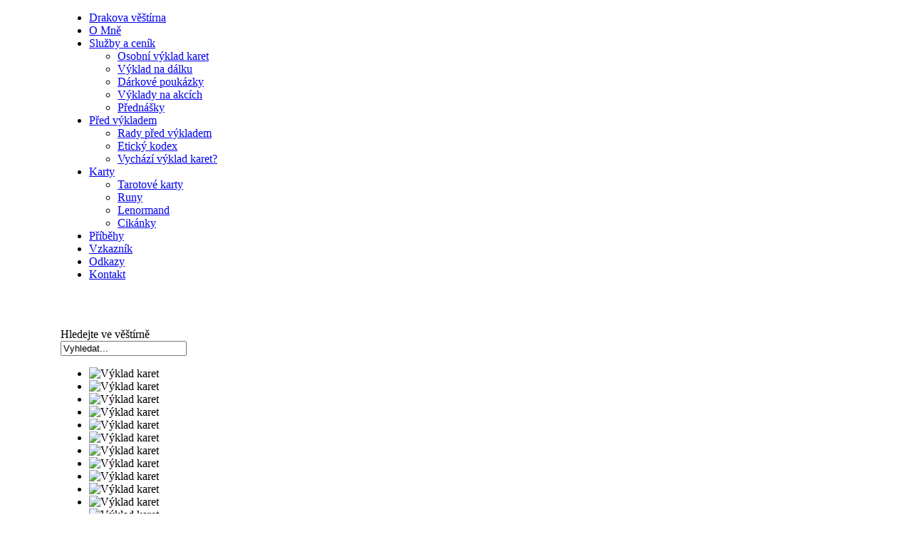

--- FILE ---
content_type: text/html; charset=utf-8
request_url: http://drakova-vestirna.cz/index.php/karty/tarot/43-poustevnik
body_size: 6697
content:
<!DOCTYPE html PUBLIC "-//W3C//DTD XHTML 1.0 Transitional//EN" "http://www.w3.org/TR/xhtml1/DTD/xhtml1-transitional.dtd">
<html xmlns="http://www.w3.org/1999/xhtml" xml:lang="cs-cz" lang="cs-cz" >
  <head>
      <base href="http://drakova-vestirna.cz/index.php/karty/tarot/43-poustevnik" />
  <meta http-equiv="content-type" content="text/html; charset=utf-8" />
  <meta name="keywords" content="tarot, tarot keltských draků, karty, výklad, poustevník" />
  <meta name="author" content="Administrator" />
  <meta name="description" content="Výklad karet, nabídka věšteckých služeb a rady pro začínající kartáře. Možnost výkladu v lokalitě Praha a Přerov nebo výkladu na dálku.Výklad na jednu otázku zdarma." />
  <meta name="generator" content="Joomla! - Open Source Content Management" />
  <title>Poustevník</title>
  <link href="http://drakova-vestirna.cz/index.php/component/search/?Itemid=13&amp;catid=6&amp;id=43&amp;format=opensearch" rel="search" title="Hledat www.drakova-vestirna.cz" type="application/opensearchdescription+xml" />
  <link rel="stylesheet" href="/components/com_jcomments/tpl/default/style.css?v=21" type="text/css" />
  <link rel="stylesheet" href="http://drakova-vestirna.cz/plugins/content/itpsocialbuttons/style.css" type="text/css" />
  <link rel="stylesheet" href="http://drakova-vestirna.cz/plugins/content/itpshare/style.css" type="text/css" />
  <link rel="stylesheet" href="/modules/mod_js_flexslider/assets/css/flexslider.css" type="text/css" />
  <link rel="stylesheet" href="/modules/mod_js_flexslider/assets/css/style.css" type="text/css" />
  <style type="text/css">
div#poll_loading_1 {
	background: url(media/system/images/mootree_loader.gif) 0% 50% no-repeat;
	width:100%;
	height:20px; 
	padding: 4px 0 0 20px; 
}

  </style>
  <script src="/components/com_jcomments/js/jcomments-v2.3.js?v=8" type="text/javascript"></script>
  <script src="/components/com_jcomments/libraries/joomlatune/ajax.js?v=4" type="text/javascript"></script>
  <script src="/media/system/js/mootools-core.js" type="text/javascript"></script>
  <script src="/media/system/js/core.js" type="text/javascript"></script>
  <script src="/media/system/js/caption.js" type="text/javascript"></script>
  <script src="/media/system/js/mootools-more.js" type="text/javascript"></script>
  <script src="/modules/mod_js_flexslider/assets/js/jquery-1.8.2.min.js" type="text/javascript"></script>
  <script src="/modules/mod_js_flexslider/assets/js/noconflict.js" type="text/javascript"></script>
  <script src="/modules/mod_js_flexslider/assets/js/jquery.easing.js" type="text/javascript"></script>
  <script src="/modules/mod_js_flexslider/assets/js/jquery.flexslider-min.js" type="text/javascript"></script>
  <script type="text/javascript">
window.addEvent('load', function() {
				new JCaption('img.caption');
			});
  </script>

    
<link rel="shortcut icon" href="/images/favicon.ico" />
<link href="/templates/rt_replicant2/css/template_css.css" rel="stylesheet" type="text/css" />
<link href="/templates/rt_replicant2/css/bodystyle1.css" rel="stylesheet" type="text/css" />
<link href="/templates/rt_replicant2/css/colorstyle7.css" rel="stylesheet" type="text/css" />
<link href="/templates/rt_replicant2/css/typography.css" rel="stylesheet" type="text/css" />
<link href="/templates/system/css/system.css" rel="stylesheet" type="text/css" />
<link href="/templates/system/css/general.css" rel="stylesheet" type="text/css" />
<link href="/templates/rt_replicant2/css/rokslidestrip.css" rel="stylesheet" type="text/css" />
<link href="/templates/rt_replicant2/css/rokmoomenu.css" rel="stylesheet" type="text/css" />
<style type="text/css">
	div.wrapper { margin: 0 auto; width: 1110px;padding:0;}
	#body-bg {background-attachment:scroll;}
	#leftcol { width:200px;padding:0;}
	#rightcol { width:0px;padding:0;}
	#maincol { margin-left:200px;margin-right:0px;padding:0;}
	#mainblock {margin-left:0px;margin-right:150px;padding:0;}
	#banner-left { width:0px;padding:0;}
	#banner-right { width:150px;padding:0;}
	#moduleslider-size { height:200px;}
</style>	
<script type="text/javascript" src="/templates/rt_replicant2/js/rokslidestrip.js"></script>
<script type="text/javascript" src="/templates/rt_replicant2/js/rokfonts.js"></script>
<script type="text/javascript">
	window.addEvent('domready', function() {
		var modules = ['module','moduletable','submenu-block'];
		var header = "h3";
		RokBuildSpans(modules, header);
	});
</script>
<script type="text/javascript" src="/templates/rt_replicant2/js/rokmoomenu.js"></script>
<script type="text/javascript" src="/templates/rt_replicant2/js/mootools.bgiframe.js"></script>
<script type="text/javascript">
window.addEvent('domready', function() {
	new Rokmoomenu('ul.menutop ', {
		bgiframe: false,
		delay: 500,
		animate: {
			props: ['height', 'opacity'],
			opts: {
				duration: 600,
				fps: 200,
				transition: Fx.Transitions.Sine.easeOut			}
		},
		bg: {
			enabled: false,
			overEffect: {
				duration: 100,
				transition: Fx.Transitions.Expo.easeOut			},
			outEffect: {
				duration: 800,
				transition: Fx.Transitions.Sine.easeOut			}
		},
		submenus: {
			enabled: false,
			overEffect: {
				duration: 50,
				transition: Fx.Transitions.Expo.easeOut			},
			outEffect: {
				duration: 600,
				transition: Fx.Transitions.Sine.easeIn			},
			offsets: {
				top: 5,
				right: 15,
				bottom: 5,
				left: 5			}
		}
	});
});

</script>


  </head>
  <body id="ff-geneva" class="f-default style7 iehandle">
        <div id="body-bg">
      <div id="bg-panel2">
      <!-- Begin Top Bar -->
      <div id="top-bar">
        <div class="wrapper">
          <div id="horiz-menu" class="moomenu">
                          
<ul class="menutop">
<li class="item-34"><a class="child" href="/" ><span>Drakova věštírna</span></a></li><li class="item-2"><a class="child" href="/index.php/o-drakovi" ><span>O Mně</span></a></li><li class="item-3 deeper parent"><a class="daddy" href="/index.php/sluzby-cenik" ><span>Služby a ceník</span></a><ul class="submenu"><li class="item-10"><a class="child" href="/index.php/sluzby-cenik/osobni-vyklad-karet" ><span>Osobní výklad karet</span></a></li><li class="item-11"><a class="child" href="/index.php/sluzby-cenik/vyklad-na-dalku" ><span>Výklad na dálku</span></a></li><li class="item-25"><a class="child" href="/index.php/sluzby-cenik/darkove-poukazky" ><span>Dárkové poukázky</span></a></li><li class="item-12"><a class="child" href="/index.php/sluzby-cenik/vyklady-na-akcich" ><span>Výklady na akcích</span></a></li><li class="item-24"><a class="child" href="/index.php/sluzby-cenik/prednasky" ><span>Přednášky</span></a></li></ul></li><li class="item-18 deeper parent"><a class="daddy" href="/index.php/rady-pred-vykladem" ><span>Před výkladem</span></a><ul class="submenu"><li class="item-31"><a class="child" href="/index.php/rady-pred-vykladem/rady-ped-vykladem" ><span>Rady před výkladem</span></a></li><li class="item-32"><a class="child" href="/index.php/rady-pred-vykladem/eticky-kodex" ><span>Etický kodex</span></a></li><li class="item-33"><a class="child" href="/index.php/rady-pred-vykladem/vychazi-vyklad-karet" ><span>Vychází výklad karet?</span></a></li></ul></li><li class="item-4 active deeper parent"><a class="daddy" href="/index.php/karty" ><span>Karty</span></a><ul class="submenu"><li class="item-13 current active"><a class="child" href="/index.php/karty/tarot" ><span>Tarotové karty</span></a></li><li class="item-15"><a class="child" href="/index.php/karty/runy" ><span>Runy</span></a></li><li class="item-14"><a class="child" href="/index.php/karty/lenormand" ><span>Lenormand</span></a></li><li class="item-16"><a class="child" href="/index.php/karty/cikanky" ><span>Cikánky</span></a></li></ul></li><li class="item-5"><a class="child" href="/index.php/pribehy" ><span>Příběhy</span></a></li><li class="item-9"><a class="child" href="/index.php/vzkaznik" ><span>Vzkazník</span></a></li><li class="item-26"><a class="child" href="/index.php/odkazy" ><span>Odkazy</span></a></li><li class="item-8"><a class="child" href="/index.php/kontakt" ><span>Kontakt</span></a></li></ul>
                      </div>
                  </div>
      </div>
      <!-- End Top Bar -->
      <!-- Begin Header Bar -->
      <div id="header-bar">
        <div class="wrapper">
                    <a href="/" class="nounder"><img src="/templates/rt_replicant2/images/blank.gif" border="0" alt="" id="logo" /></a>
                                      </div>
        <div class="clr"></div>
      </div>
      <div id="header-bar-bottom"></div>
      <!-- End Header Bar -->
      <div class="wrapper">
                <div id="banner-right">
          <div class="padding">
            		<div class="moduletable">
					

<div class="custom"  >
	<p><span style="color: #000000;">&nbsp;</span></p></div>
		</div>
			<div class="moduletable">
					<form action="/index.php/karty/tarot" method="post">
	<div class="search">
		<label for="mod-search-searchword">Hledejte ve věštírně</label><input name="searchword" id="mod-search-searchword" maxlength="20"  class="inputbox" type="text" size="20" value="Vyhledat..."  onblur="if (this.value=='') this.value='Vyhledat...';" onfocus="if (this.value=='Vyhledat...') this.value='';" />	<input type="hidden" name="task" value="search" />
	<input type="hidden" name="option" value="com_search" />
	<input type="hidden" name="Itemid" value="13" />
	</div>
</form>
		</div>
			<div class="moduletable">
					
<div id="flexslider-126" class="flexslider  theme-shadow-large theme-border-01 theme-border-radius-01  false  bg-caption-black-02 position-caption-bottom-centered color-nav-dark color-nav-active-black" style="background-color : #ffffff;" >
 
  <ul class="slides" >
  	<li><img title='' alt='Výklad karet' src='http://drakova-vestirna.cz/images/stories/draci/01-Major-MagicianD.jpg' /></li><li><img title='' alt='Výklad karet' src='http://drakova-vestirna.cz/images/stories/draci/18-Major-MoonD.jpg' /></li><li><img title='' alt='Výklad karet' src='http://drakova-vestirna.cz/images/stories/draci/11-Major-StrenghtD.jpg' /></li><li><img title='' alt='Výklad karet' src='http://drakova-vestirna.cz/images/stories/draci/15-Major-DevilD.jpg' /></li><li><img title='' alt='Výklad karet' src='http://drakova-vestirna.cz/images/stories/draci/21-Major-WorldD.jpg' /></li><li><img title='' alt='Výklad karet' src='http://drakova-vestirna.cz/images/stories/draci/09-Major-HermitD.jpg' /></li><li><img title='' alt='Výklad karet' src='http://drakova-vestirna.cz/images/stories/draci/10-Major-Fortune_1D.jpg' /></li><li><img title='' alt='Výklad karet' src='http://drakova-vestirna.cz/images/stories/draci/12-Major-HangedD.jpg' /></li><li><img title='' alt='Výklad karet' src='http://drakova-vestirna.cz/images/stories/draci/13-Major-DeathD.jpg' /></li><li><img title='' alt='Výklad karet' src='http://drakova-vestirna.cz/images/stories/draci/14-Major-TemperanceD.jpg' /></li><li><img title='' alt='Výklad karet' src='http://drakova-vestirna.cz/images/stories/draci/16-Major-TowerD.jpg' /></li><li><img title='' alt='Výklad karet' src='http://drakova-vestirna.cz/images/stories/draci/17-Major-StarD.jpg' /></li><li><img title='' alt='Výklad karet' src='http://drakova-vestirna.cz/images/stories/draci/19-Major-SunD.jpg' /></li><li><img title='' alt='Výklad karet' src='http://drakova-vestirna.cz/images/stories/draci/20-Major-JudgementD.jpg' /></li><li><img title='' alt='Výklad karet' src='http://drakova-vestirna.cz/images/stories/zamilovani-001.jpg' /></li><li><img title='' alt='Výklad karet' src='http://drakova-vestirna.cz/images/stories/veleknez_001.jpg' /></li><li><img title='' alt='Výklad karet' src='http://drakova-vestirna.cz/images/stories/cisar_001.jpg' /></li><li><img title='' alt='Výklad karet' src='http://drakova-vestirna.cz/images/stories/3---cisarovna.jpg' /></li> 
  </ul>
  
    
</div>

<script type="text/javascript">
  jQuery(window).load(function() {
    jQuery('#flexslider-126').flexslider({
        animation: "fade",
        easing:"easeInQuart",
 		direction: "horizontal",        //String: Select the sliding direction, "horizontal" or "vertical"
		slideshowSpeed: 3500, 			// How long each slide will show
		animationSpeed: 4500, 			// Slide transition speed
    	directionNav: false,             
    	controlNav: false,    
    	pauseOnHover: true,
    	initDelay: 0,
    	randomize: true,
    	smoothHeight: false,
    	touch: false,
    	keyboardNav: true
    	
    });
  });
</script>		</div>
			<div class="moduletable">
					

<div class="custom"  >
	<p style="text-align: center;"><span style="color: #99ccff;"><strong><span id="_mce_caret" data-mce-bogus="1"><span style="color: #6699cc;" data-mce-bogus="1"></span></span><span style="text-decoration: underline;"><span style="color: #c0c0c0; text-decoration: underline;">Na facebooku:</span></span></strong></span></p>
<p><strong style="color: #3b5998; text-align: center;"><!-- START: Modules Anywhere --><script type="text/javascript">
	function iFrameHeight() {
		var h = 0;
		if (!document.all) {
			h = document.getElementById('blockrandom').contentDocument.height;
			document.getElementById('blockrandom').style.height = h + 60 + 'px';
		} else if (document.all) {
			h = document.frames('blockrandom').document.body.scrollHeight;
			document.all.blockrandom.style.height = h + 20 + 'px';
		}
	}
</script>

<iframe 	id="blockrandom"
	name=""
	src="http://www.facebook.com/plugins/likebox.php?href=https%3A%2F%2Fwww.facebook.com%2Fpages%2FDrakova-v%25C4%259B%25C5%25A1t%25C3%25ADrna-v%25C3%25BDklad-karet%2F191669414203873&amp;width=150&amp;height=130&amp;show_faces=false&amp;colorscheme=light&amp;stream=false&amp;show_border=false&amp;header=false"
	width="150%"
	height="50"
	scrolling="no"
	frameborder="0"
	class="wrapper" >
	Žádné prvky Iframe</iframe>
<!-- END: Modules Anywhere --></strong></p></div>
		</div>
			<div class="moduletable">
					<table width="100%" border="0" style="border: none;"><tr><td width="60"><img src="/images/jephemeris/zodiac/aquarius_55x55.png" alt="Aquarius" title="Aquarius" width="55" height="55" /><br/></td><td align="left" STYLE="vertical-align:middle">Sun in Aquarius<br />2 degrees</td></tr></table><table width="100%" border="0" style="border: none;"><tr><td width="60"><img src="/images/jephemeris/zodiac/aries_55x55.png" alt="Aries" title="Aries" width="55" height="55" /><br /></td><td align="left" STYLE="vertical-align:middle">Moon in Aries<br />12 degrees</td></tr></table><table width="100%" border="0" style="border: none;"><tr><td width="60"><img src="/images/jephemeris/moon/first_quarter_moon_55x55.png" alt="First Quarter Moon" title="First Quarter Moon" width="55" height="55" /><br /></td><td align="left" STYLE="vertical-align:middle">First Quarter Moon<br />5 days old</td></tr></table><div style="float:left;">
<small>
<div style="float:left;"><small><div id="check" style="text-align: center; color:#ccc;">Powered by <a href="http://www.saxum2003.hu/en/introen/149-ephemerisen.html" style="text-decoration: none;" target="_blank" title="JEphemeris">Saxum</a></div></small></div></small>
</div>		</div>
	
          </div>
        </div>
                        <div id="mainblock">
        <!-- Begin Showcase Block -->
                <!-- End Showcase Block -->
        <!-- Begin Main Body -->
        <div id="main-top"></div><div id="main-top2"></div><div id="main-top3"></div>
                <div id="main">
          <div id="main2">
            <div id="main3">
                            <div class="main-padding">
                                <!-- Begin Right Column -->
                                <!-- End Right Column -->
                <!-- Begin Left Column -->
                                <div id="leftcol"><div class="padding">
                                    <div class="inner"><div class="padding">
                                        		<div class="moduletable">
					

<div class="custom"  >
	<p><img width="150" height="130" alt="Jaroslav Rattay - Drakova věštírna výklad karet" style="vertical-align: middle;" src="/images/stories/Obrazky/Jaroslav_Rattay.jpg" /><br /><strong>&nbsp; &nbsp; &nbsp; &nbsp; &nbsp;</strong></p>
<p><strong>&nbsp; &nbsp; &nbsp; <span style="color: #ffffff;">&nbsp; <span style="text-decoration: underline;">Výklad karet</span></span></strong><br /><span style="line-height: 2em;">&nbsp; &nbsp; &nbsp; &nbsp;</span><span style="color: #ffffff;"> Jaroslav Rattay</span><br /><span style="color: #ffffff;"> &nbsp; &nbsp; &nbsp;+420 608 977 858</span>&nbsp; &nbsp;<a href="mailto:jarda.rattay@seznam.cz" target="_blank">jarda.rattay@seznam.cz</a><br />&nbsp;</p></div>
		</div>
	
                  </div></div>
                  <div class="col-bottom"></div><div class="col-bottom2"></div><div class="col-bottom3"></div>
                                                                        <div class="inner"><div class="padding">
                    		<div class="moduletable">
					
<div class="poll" style="border:none; padding:1px;">

    <strong>Anketa věštírny - jak často si necháte vykládat karty?</strong>

<div id="polldiv_1">

			
			<div>
				<div style="padding:3px;">Ještě nikdy - 48.1%</div>
				<div style="height:10px; padding:1px; border:1px solid #cccccc;">
					<div style="width: 48.1%; height:10px;background:#cccccc;"></div>
				</div>
			</div>
			
			<div>
				<div style="padding:3px;">Jednou - 3.7%</div>
				<div style="height:10px; padding:1px; border:1px solid #cccccc;">
					<div style="width: 3.7%; height:10px;background:#cccccc;"></div>
				</div>
			</div>
			
			<div>
				<div style="padding:3px;">Podle potřeby - 29.6%</div>
				<div style="height:10px; padding:1px; border:1px solid #cccccc;">
					<div style="width: 29.6%; height:10px;background:#cccccc;"></div>
				</div>
			</div>
			
			<div>
				<div style="padding:3px;">Jednou za rok - 3.7%</div>
				<div style="height:10px; padding:1px; border:1px solid #cccccc;">
					<div style="width: 3.7%; height:10px;background:#cccccc;"></div>
				</div>
			</div>
			
			<div>
				<div style="padding:3px;">Několikrát do roka - 7.4%</div>
				<div style="height:10px; padding:1px; border:1px solid #cccccc;">
					<div style="width: 7.4%; height:10px;background:#cccccc;"></div>
				</div>
			</div>
			
			<div>
				<div style="padding:3px;">Každý měsíc - 0%</div>
				<div style="height:10px; padding:1px; border:1px solid #cccccc;">
					<div style="width: 2%; height:10px;background:#cccccc;"></div>
				</div>
			</div>
			
			<div>
				<div style="padding:3px;">Častěji - 7.4%</div>
				<div style="height:10px; padding:1px; border:1px solid #cccccc;">
					<div style="width: 7.4%; height:10px;background:#cccccc;"></div>
				</div>
			</div>

<!-- End of #polldiv -->
</div>
<div id="poll_links" style="padding-top:5px; ">

		
	
</div>
</div>		</div>
	
                  </div></div>
                  <div class="col-bottom"></div><div class="col-bottom2"></div><div class="col-bottom3"></div>
                                  </div></div>
                                <!-- End Left Column -->
                <!-- Begin Middle Column -->
                <div id="maincol">
                                  <div class="inner">
                                        <div class="padding">
                      
<div id="system-message-container">
</div>
                      <div class="item-page">

	<h2>
			<a href="/index.php/karty/tarot/43-poustevnik">
		Poustevník</a>
		</h2>





	<dl class="article-info">
	<dt class="article-info-term">Podrobnosti</dt>
	<dd class="createdby">
				Napsal Jaroslav Rattay		</dd>
	</dl>



<p><a href="/images/stories/09-Major-Hermit.jpg" target="_blank" class="jcebox"><a class="jcebox" target="_blank" href="/images/stories/draci/09-Major-HermitD.jpg"><img style="margin-right: 10px; float: left;" alt="Poustevník" height="83" width="50" src="/images/stories/draci/09-Major-HermitD.jpg" /></a><br /></a>Devátou kartou je Poustevník. V tarotu keltských draků ho znázorňuje starý drak před svou jeskyní, jenž studuje knihy a přitom naslouchá prastarému moudru krajiny. Všude kolem něj vystupují ze skal tváře a symboly. V ostatních sadách bývá poustevník stařec s lucernou a holí. Značí letitou moudrost, schopnost naslouchat a ukázat správný směr. Často se stává majákem, jenž nás vyvádí z nepřehledné situace. Ve výkladu jde o starší moudrou osobu, která nám ukazuje cestu. Také může naznačovat potřebu samoty k uklidnění a zamyšlení, případně smutek z osamění.</p>
<p>&nbsp;„V chaosu a zmatku záchranou bývá moudrost stáří.“</p> <div class="itp-social-buttons-box"><div class="itp-sbb-nl"><div class="itp-sb-right"><a href="http://www.facebook.com/sharer.php?u=http%3A%2F%2Fdrakova-vestirna.cz%2Findex.php%2Fkarty%2Ftarot%2F43-poustevnik&amp;t=Poustevn%C3%ADk" title="Submit to Facebook" target="blank" ><img src="http://drakova-vestirna.cz/plugins/content/itpsocialbuttons/images/small/facebook.png" alt="Submit to Facebook" /></a></div></div></div>
        <div style="clear:both;"></div>
        <div class="itp-share"><div class="itp-share-fbl"><div id="fb-root"></div> 
<script>(function(d, s, id) {
  var js, fjs = d.getElementsByTagName(s)[0];
  if (d.getElementById(id)) return;
  js = d.createElement(s); js.id = id;
  js.src = "//connect.facebook.net/cs_CZ/all.js#xfbml=1";
  fjs.parentNode.insertBefore(js, fjs);
}(document, 'script', 'facebook-jssdk'));</script>
        <fb:like 
        href="http://drakova-vestirna.cz/index.php/karty/tarot/43-poustevnik" 
        layout="button_count" 
        show_faces="false" 
        width="90" 
        colorscheme="light"
        send="0" 
        action="like" ></fb:like>
        </div>
        </div>
        <div style="clear:both;"></div>
        
	
<script type="text/javascript">
<!--
var jcomments=new JComments(43, 'com_content','/index.php/component/jcomments/');
jcomments.setList('comments-list');
//-->
</script>
<div id="jc">
<div id="comments"></div>
<div id="comments-form-link">
<a id="addcomments" class="showform" href="#addcomments" onclick="jcomments.showForm(43,'com_content', 'comments-form-link'); return false;">Přidat komentář</a>
</div>
<div id="comments-footer" align="center"><a href="http://www.joomlatune.com" title="JComments" target="_blank">JComments</a></div>
<script type="text/javascript">
<!--
jcomments.setAntiCache(0,0,1);
//-->
</script> 
</div></div>

                    </div>
                  </div>
                  <div class="col-bottom"></div><div class="col-bottom2"></div><div class="col-bottom3"></div>
                                                    </div>
                <div class="clr"></div>
                <!-- End Middle Column -->
                <!-- Begin Bottom Block -->
                                                <!-- End Bottom Block -->
                                <div class="pathway-block">
                  
<div class="pathway-block">

<span class="breadcrumbs pathway ">
<span class="showHere">Jste zde: </span><a href="/" class="pathway">Drakova věštírna</a> <img src="/templates/rt_replicant2/images/system/arrow.png" alt=""  /> <a href="/index.php/karty" class="pathway">Karty</a> <img src="/templates/rt_replicant2/images/system/arrow.png" alt=""  /> <a href="/index.php/karty/tarot" class="pathway">Tarotové karty</a> <img src="/templates/rt_replicant2/images/system/arrow.png" alt=""  /> <span>Poustevník</span></span>

</div>

                </div>
                              </div>
                          </div>
          </div>
        </div>
                <div id="main-bottom"></div><div id="main-bottom2"></div><div id="main-bottom3"></div>
        <div id="bottom-shadow"></div>
        <!-- End Main Body -->
      </div>
    </div>
    </div>
    </div>
        <!-- Begin Footer Block -->
    <div id="footer">
      <div class="wrapper">
                       <div id="copyright">
          Jaroslav Rattay - Drakova věštírna &copy; 2015, Webdesigner: Nefertiiti
        </div>
                        <div id="extendedmodules" class="spacer w49">
                              <div class="block">
            		<div class="module">
			<div>
				<div>
					<div>
													<h3>Nejčtenější články</h3>
											<ul class="mostread">
	<li>
		<a href="/">
			Drakova věštírna - výklad karet</a>
	</li>
	<li>
		<a href="/index.php/karty/lenormand/27-struny-vyznam-karet-lenormand">
			Stručný význam karet Lenormand</a>
	</li>
	<li>
		<a href="/index.php/karty/lenormand/29-velka-tabule-lenormand">
			Velká tabule Lenormand</a>
	</li>
	<li>
		<a href="/index.php/sluzby-cenik/osobni-vyklad-karet">
			Osobní výklad karet</a>
	</li>
	<li>
		<a href="/index.php/sluzby-cenik/vyklad-na-dalku">
			Výklad na dálku</a>
	</li>
</ul>
					</div>
				</div>
			</div>
		</div>
	
          </div>
                              <div class="block">
            		<div class="module">
			<div>
				<div>
					<div>
											

<div class="custom"  >
	<p><img height="60" width="88" alt="TOPlist" border="0" src="http://toplist.cz/count.asp?id=1175935&amp;logo=mc&amp;start=654" style="float: left;" /></p></div>
					</div>
				</div>
			</div>
		</div>
	
          </div>
                            </div>
                      </div>
    </div>
    <!-- End Footer Block -->    
  </body>
</html>